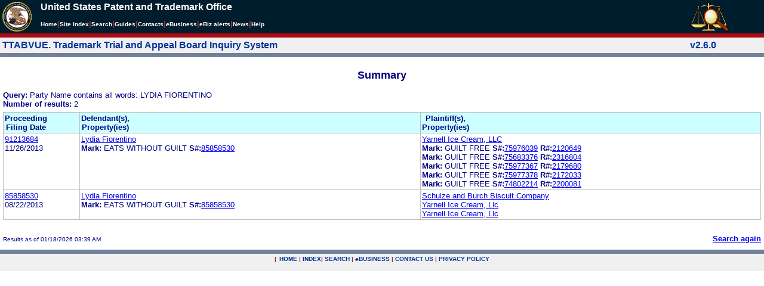

--- FILE ---
content_type: text/html; charset=ISO-8859-1
request_url: https://ttabvue.uspto.gov/ttabvue/v?pnam=Lydia%20Fiorentino%20%20
body_size: 29130
content:

<!DOCTYPE HTML PUBLIC "-//W3C//DTD HTML 4.01 Transitional//EN" "http://www.w3.org/TR/html4/loose.dtd">
<html lang="en">
<head>
<META http-equiv="Content-Type" content="text/html; charset=UTF-8">
<title>USPTO TTABVUE. Trademark Trial and Appeal Board Inquiry System</title>
<style type="text/css">

        <!--

a.uspto:link {  font-family: Arial, Helvetica, sans-serif ; font-size: 100%; font-weight: bold; color: #003399; text-decoration: none}
a.uspto:visited {  font-family: Arial, Helvetica, sans-serif; font-size: 100%; font-weight: bold; color: #006699; text-decoration: none}
a.uspto:hover {  font-family: Arial, Helvetica, sans-serif; font-size: 100%; font-weight: bold; color: #CC0033; text-decoration: underline}
a.uspto:active {  font-family: Arial, Helvetica, sans-serif; font-size: 100%; font-weight: bold; color: #990033; text-decoration: none}
a.footlinks:link {  font-family: Arial, Helvetica, sans-serif ; font-size: 75%; font-weight: normal; color: #003399; text-decoration: none}
a.footlinks:visited {  font-family: Arial, Helvetica, sans-serif; font-size: 75%; font-weight: normal; color: #006699; text-decoration: none}
a.footlinks:hover {  font-family: Arial, Helvetica, sans-serif; font-size: 75%; font-weight: normal; color: #CC0033; text-decoration: underline}
a.footlinks:active {  font-family: Arial, Helvetica, sans-serif; font-size: 75%; font-weight: normal; color: #990033; text-decoration: none}
a.smalmenu:link {  font-family: Arial, Helvetica, sans-serif ; font-size: 80%; font-weight: bold; color: #003399; text-decoration: none}
a.smalmenu:visited {  font-family: Arial, Helvetica, sans-serif; font-size: 80%; font-weight: bold; color: #006699; text-decoration: none}
a.smalmenu:hover {  font-family: Arial, Helvetica, sans-serif; font-size: 80%; font-weight: bold; color: #CC0033; text-decoration: underline}
a.smalmenu:active {  font-family: Arial, Helvetica, sans-serif; font-size: 80%; font-weight: bold; color: #990033; text-decoration: none}
a.newsheader:link {  font-family: Verdana, Arial, Helvetica, sans-serif; font-size: 80%; font-weight: bold; color: #003399; text-decoration: none}
a.newsheader:visited {  font-family: Verdana, Helvetica, sans-serif; font-size: 80%; font-weight: bold; color: #006699; text-decoration: none}
a.newsheader:hover {  font-family: Verdana, Helvetica, sans-serif; font-size: 80%; font-weight: bold; color: #CC0033; text-decoration: underline}
a.newsheader:active {  font-family: Verdana, Helvetica, sans-serif; font-size: 80%; font-weight: bold; color: #990033; text-decoration: none}
a.text:link {  font-family: Arial, Helvetica, sans-serif; font-size: 80%; font-weight: normal; color: #003399; text-decoration: none}
a.text:visited {  font-family: Arial, Helvetica, sans-serif; font-size: 80%; font-weight: normal; color: #006699; text-decoration: none}
a.text:hover {  font-family: Arial, Helvetica, sans-serif; font-size: 80%; font-weight: normal; color: #CC0033; text-decoration: underline}
a.text:active {  font-family: Arial, Helvetica, sans-serif; font-size: 80%; font-weight: normal; color: #990033; text-decoration: none}
.darkbg {  font-family: Verdana, Helvetica, sans-serif; font-size: 80%; font-weight: bold; color: #FFFFFF; text-decoration: none}
.darkbgsmall {  font-family: Verdana, Helvetica, sans-serif; font-size: 70%; font-weight: bold; color: #FFFFFF; text-decoration: none}
a.darkbg:link {  font-family: Verdana, Helvetica, sans-serif; font-size: 80%; font-weight: bold; color: #FFFFFF; text-decoration: none}
a.darkbg:visited {
        font-family: Verdana, Helvetica, sans-serif;
        font-size: 80%;
        font-weight: bold;
        color: #eeeeee;
        text-decoration: none;
}
a.darkbg:hover {
        font-family: Verdana, Helvetica, sans-serif;
        font-size: 80%;
        font-weight: bold;
        color: #E9DFD3;
        text-decoration: underline;
        background-color: #993300;
}
a.darkbg:active {
        font-family: Verdana, Helvetica, sans-serif;
        font-size: 80%;
        font-weight: bold;
        color: #E9DFD3;
        text-decoration: none;
        background-color: #993300;
}
a.darkbgsmall:link {  font-family: Verdana, Helvetica, sans-serif; font-size: 70%; font-weight: bold; color: #FFFFFF; text-decoration: none}
a.darkbgsmall:visited {
        font-family: Verdana, Helvetica, sans-serif;
        font-size: 70%;
        font-weight: bold;
        color: #eeeeee;
        text-decoration: none;
}
a.darkbgsmall:hover {
        font-family: Verdana, Helvetica, sans-serif;
        font-size: 70%;
        font-weight: bold;
        color: #E9DFD3;
        text-decoration: underline;
        background-color: #993300;
}
a.darkbgsmall:active {
        font-family: Verdana, Helvetica, sans-serif;
        font-size: 70%;
        font-weight: bold;
        color: #E9DFD3;
        text-decoration: none;
        background-color: #993300;
}
a.tinyblu:link {  font-family: Arial, Helvetica, sans-serif; font-size: 75%; font-weight: normal; color: #330066; text-decoration: none}
a.tinyblu:visited {  font-family: Arial, Helvetica, sans-serif; font-size: 75%; font-weight: normal; color: #330066; text-decoration: none}
a.tinyblu:hover {  font-family: Arial, Helvetica, sans-serif; font-size: 75%; font-weight: normal; color: #993333; text-decoration: underline}
a.tinyblu:active {  font-family: Arial, Helvetica, sans-serif; font-size: 75%; font-weight: normal; color: #330066; text-decoration: none}
.tinyblu {  font-family: Arial, Helvetica, sans-serif; font-size: 75%; font-weight: normal; color: #000033; text-decoration: none}
.caption {
        font-family: Verdana, Arial, Helvetica, sans-serif;
        font-size: 100%;
        color: #666666;
        text-decoration: none;
        font-weight: bold
}
.darkbg {
        font-family: Arial, Helvetica, sans-serif;
        font-size: 100%;
        font-weight: bold;
        color: #FFFFFF;
        text-decoration: none;
}
.bigbutton { font-family: Arial, Helvetica, sans-serif;
        font-size: 130%;
        font-weight: bold;
        color: #054169;
        text-decoration: none;
}
.tinytext {
        font-family: Verdana, Helvetica, sans-serif;
        font-size: 75%;
        font-weight: normal;
        color: #336699;
        text-decoration: none;
}
.littlebutton {
        font-family: Arial, Helvetica, sans-serif;
        font-size: 80%;
        color: #53698A;
        text-decoration: none;
        font-weight: bold;
}
.bigbuttonsub {
        font-family: Arial, Helvetica, sans-serif;
        font-size: 50%;
        color: #53698A;
        text-decoration: none;
        font-weight: lighter;
}
.newstext {
        font-family: Verdana, Arial, Helvetica, sans-serif;
        font-size: 70%;
        color: #000000;
        text-decoration: none;
}
.newsdate {
        font-family: Arial, Helvetica, sans-serif;
        font-size: 60%;
        color: #888888;
        text-decoration: none;
}       
.text {
        font-family: Arial, Helvetica, sans-serif;
        font-size: 80%;
        color: #000033;
        text-decoration: none;
        font-weight: lighter;
}
.text2 {
        font-family: Arial, Helvetica, sans-serif;
        font-size: 100%;
        color: #993333;
        text-decoration: none;
        font-weight: lighter;
        }
.vertbar {
        font-family: Verdana, Helvetica, Arial, sans-serif;
        font-size: 100%;
        color: #993333;
        text-decoration: none;
        font-weight: bold;
}
.vertbarsmall {
        font-family: Verdana, Arial, Helvetica, sans-serif;
        font-size: 80%;
        font-weight: bold;
        text-decoration: none;
        color: #993333;
}
.sectionhead {
        font-family: Verdana, Arial, Helvetica, sans-serif;
        font-size: 70%;
        font-weight: bold;
        color: #598AAA;
        }
a.sectionhead:link {
        font-family: Verdana, Arial, Helvetica, sans-serif;
        font-size: 70%;
        font-weight: bold;
        color: #598AAA;
        text-decoration: none
}
a.sectionhead:visited {
        font-family: Verdana, Arial, Helvetica, sans-serif;
        font-size: 70%;
        font-weight: bold;
        color: #598AAA;
        text-decoration: none
}
a.sectionhead:active {
        font-family: Verdana, Arial, Helvetica, sans-serif;
        font-size: 70%;
        font-weight: bold;
        color: #598AAA;
        text-decoration: none
}
a.sectionhead:hover {
        font-family: Verdana, Arial, Helvetica, sans-serif;
        font-size: 70%;
        font-weight: bold;
        color: #9BB9CC;
        text-decoration: underline
}

body {
        font-family: Arial, Helvetica, sans-serif;
        font-weight: normal;
        /*font-size: 70%;*/
}

h1.uspto {
        font-family: Arial, Helvetica, sans-serif;
        font-size: 120%;
        font-weight: bold
}

h2.uspto {
        font-family: Arial, Helvetica, sans-serif;
        font-size: 110%;
        font-weight: bold
}

h3.uspto {
        font-family: Arial, Helvetica, sans-serif;
        font-size: 100%;
        font-weight: bold
}

h4.uspto {
        font-family: Arial, Helvetica, sans-serif;
        font-size: 90%;
        font-weight: bold
}

.legal {
        font-family: "Times New Roman",serif;
        font-weight: normal;
        font-style: italic;
}

th.uspto {
        font-family: Arial, Helvetica, sans-serif;
        font-size: 80%;
        font-weight: bold
}

td.uspto {
        font-family: Arial, Helvetica, sans-serif;
        font-size: 80%;
        font-weight: normal
}       
        
.contentbody{
        font-family: Arial, Helvetica, sans-serif;
        font-size:100%;
        font-weight: normal
}
.smalltext {
        font-family: Arial, Helvetica, sans-serif;
        font-size: 80%;
}
        -->
          </style>
<meta content="text/css" http-equiv="Content-Style-Type">
        <style type="text/css">
        <!--
.t1      { font-family:Verdana, Arial, Helvetica,sans-serif; font-size:18px; font-weight:bold;   font-style:normal; color:#000080; background:#FFFFFF; text-align: center;}
.t11     { font-family:Verdana, Arial, Helvetica,sans-serif; font-size:14px;  font-weight:bold;   font-style:normal; color:#000080; background:#FFFFFF;}
.rnOrig  { font-family:Verdana, Arial, Helvetica,sans-serif; font-size:14px; font-weight:bold;   font-style:italic; color:#FF0000; text-decoration: underline; }
.rn      { font-family:Verdana, Arial, Helvetica,sans-serif; font-size:14px; font-weight:bold; font-style:italic; color:#FF0000; background:#FFFFFF; text-decoration: underline; }
.t2      { font-family:Verdana, Arial, Helvetica,sans-serif; font-size:13px;  font-weight:bold;   font-style:normal; color:#000080; background:#FFFFFF;}
.t2b     { font-family:Verdana, Arial, Helvetica,sans-serif; font-size:13px;  font-weight:bold;   font-style:normal; color:#000080; background:#CCFFFF; }
.red     { color:#FF0000; }
.t3      { font-family:Verdana, Arial, Helvetica,sans-serif; font-size:13px;  font-weight:bold;   font-style:normal; color:#000080; background:#FFFFFF; }
.t3.nowrap { white-space:nowrap; }
.t3nblack     { font-family:Verdana, Arial, Helvetica,sans-serif; font-size:13px; font-style:normal; color:#000000; background:#FFFFFF;}
.t4      { font-family:"MS Sans Serif",Helvetica,sans-serif;font-size:10px;   font-weight:normal; font-style:normal; color:#000080; background:#FFFFFF;}
.t5      { font-family:"Small Fonts",Helvetica,sans-serif;font-size:9px;   font-weight:normal; font-style:normal; color:#000080; background:#FFFFFF;}
.p1      { font-family: Verdana, Arial, Helvetica,sans-serif; font-size:13px; font-weight:normal; font-style:normal; color:#000080; background:#FFFFFF;}
td       { vertical-align: top; }
td.vmiddle {vertical-align: middle; }
.hidden { display:none;}

   body
   {
     background-color:#ffffff;
   }
  /* normal text */
  .plaintext
  {

  }

  /* page title */
  .title
  {
    font-family: "Times New Roman", Times, serif;
    font-size:18px;
    font-weight:bold;
    text-align: center;
    margin: 12px 12px 12px 12px;
    color:#000080;
  }

  /* page title */
  .title2
  {
    font-family: "Times New Roman", Times, serif;
    font-size:16px;
    font-weight:bold;
    text-align: center;
    margin: 12px 12px 12px 12px;
    color:#000080;
  }

  /* page subtitle with error text */
  .errorhdr
  {
    font-family: "Times New Roman", Times, serif;
    font-size:18px;
    font-weight:bold;
    color:#800000;
  }

  /* form number on top ofg the screen */
  .ombformnumber
  {
    font-family:"Small Fonts",Helvetica,sans-serif;
    font-size:9px;
    color:#999999;
  }
  /* topmost part of a page - system name */
  .titletopnote
  {
    font-family:"MS Sans Serif", Helvetica,sans-serif;
    font-size:9px;
    text-align: right;
    color:#000080;
  }

  /* text in navigation bar */
  .navbar
  {
    font-family:"MS Sans Serif", Helvetica,sans-serif;
    font-size:10px;
    color:#000080;
  }

  /* what to do on a page */
  .guideline
  {
    font-family:"MS Sans Serif", Helvetica,sans-serif;
    font-size:14px;
    font-weight:bold;
    color:#000000;
  }

  /* details describing guideline */
  .guideline2
  {
    font-family:"MS Sans Serif", Helvetica,sans-serif;
    font-size:14px;
    font-weight:normal;
    color:#000000;
  }

  /* details describing guideline */
  .guideline2b
  {
    font-family:"MS Sans Serif", Helvetica,sans-serif;
    font-size:14px;
    font-weight:bold;
    color:#000000;
  }

  /* details emphasizing guideline */
  .guideline3
  {
    font-family:"MS Sans Serif", Helvetica,sans-serif;
    font-size:14px;
    font-weight:normal;
    color:#800000;
  }

  /* name of a field */
  .formtext1
  {
    font-family:"MS Sans Serif", Helvetica,sans-serif;
    background:#F8F8F8;
    /*padding: 1px 8px 1px 8px ;*/
    font-size:12px;
    font-weight:bold;
  }

  /* value of a field */
  .formtext2
  {
    font-family:"MS Sans Serif", Helvetica,sans-serif;
    background:#F8F8F8;
    /*padding: 1px 4px 1px 4px ;*/
    font-size:12px;
  }

   /* red star on required field */
  .redstar
  {
    color:red;
    font-weight:bold;
  }
  /* hint in a form field */
  .formhint
  {
    font-family:"MS Sans Serif", Helvetica,sans-serif;
    font-size:70%;
    font-weight:normal;
    font-style:normal;
    color:#000080;
    background:#F8F8F8;
  }

  .formhintnobg
  {
    font-family:"MS Sans Serif", Helvetica,sans-serif;
    font-size:11px;
    font-weight:normal;
    font-style:normal;
    color:#000080;
  }

  /* Initial question */
  .iq1
  {
    font-family:"MS Sans Serif", Helvetica,sans-serif;
    font-size:12px;
    font-weight:bold;
    font-style:normal;
    margin: 12px 12px 12px 12px;
    padding: 4px 4px 4px 4px;
    background:#EEEEEE;
    /*WWbackground:#99CCCC;*/
  }

  /* possible choices for an answer */
  .c1
  {
    font-family:"MS Sans Serif", Helvetica,sans-serif;
    font-size:12px;
    font-weight:normal;
    font-style:normal;
    margin: 12px 12px 12px 24px;
    background:#FFFFFF;
  }

  /* three of below are used for framed notes */
  .note
  {
    font-family:"MS Sans Serif", Helvetica,sans-serif;
    font-size:11px;
    font-weight:normal;
    font-style:normal;
    margin: 12px 3px 12px 3px;
    padding: 4px 4px 4px 12px;
    border-style: solid;
    border-width: 1px;
    border-color: #000080;
    color:#000080;
    background:#EEEEEE;
    /* padding: 1px 4px 1px 4px ;*/
  }

  .notehdr
  {
    font-family:"MS Sans Serif", Helvetica,sans-serif;
    font-size:11px;
    font-weight:normal;
    color:#000080;
    background:#EEEEEE;
  }

  .notebody
  {
    font-family:"MS Sans Serif", Helvetica,sans-serif;
    font-size:11px;
    font-weight:normal;
    padding: 4px 4px 4px 4px ;
    color:#000080;
    background:#EEEEEE;
  }

  /* outermost table */
  .outermost
  {
    border-color: #333333;
    background:#CCCCCC;
  }

  .outermostx
  {
    border-width: 1px;
    /*border-color: #555555;*/
    border-color: #333333;
    background:#CCCCCC;
    margin: 12px 0px 12px 0px;
  }

  /* frame to show request text */
  .reqframe
  {
    border-width: 2px;
    border-color: #555555;
    background:#EEEEEE;
    margin: 12px 0px 12px 0px;
  }

  /*
  .button
  {
    font-family:Verdana, Arial, Helvetica,sans-serif;
    font-size:8pt;
  }
  */
-->
        </style>
<script type="text/javascript">
  <!--
var NS4 = (document.layers);
//var IE4 = (document.all);

function eventOnLoad()
{
  if (NS4)
    document.captureEvents(Event.KEYPRESS);
  document.onkeypress = autoFocusOnFirstTextInput;
}

function autoFocusOnFirstTextInput(e)
{
  var whichASC = (NS4) ? e.which : event.keyCode;
  whichTarget = (NS4) ? e.target.name : event.srcElement.name;
  //whichValue = (NS4) ? e.target.value : event.srcElement.value;
  //whichType = (NS4) ? e.target.type : event.srcElement.type;
  if(whichASC<48 || whichASC >57)
    return;

  var firstForm=document.forms[0];
  if(firstForm==null)
    return;
  var el=firstForm.elements;
  var i;
  for(i=0;i<el.length;i++)
  {
    if(el[i].type=="text")
    {
      if(NS4 && whichTarget!=el[i].name && el[i].value.length==0)
        el[i].value=String.fromCharCode(whichASC);
      el[i].focus();
      return;
    }
  }
}

function showHelp(name)
{
  var helpWindow=window.open("help.html#"+name, "helpwindow",
   "width=500, height=300,status=no,resizable=yes,toolbar=yes,menubar=no,scrollbars=yes");
  helpWindow.focus();
  return false;
}
// -->
</script>
<noscript></noscript>
</head>
<body bgcolor="#FFFFFF" marginheight="0" marginwidth="0" topmargin="0" leftmargin="0">
<script type="text/javascript">
<!--
function MM_reloadPage(init) {  //reloads the window if Nav4 resized
  if (init==true) with (navigator) {if ((appName=="Netscape")&&(parseInt(appVersion)==4)) {
    document.MM_pgW=innerWidth; document.MM_pgH=innerHeight; onresize=MM_reloadPage; }}
  else if (innerWidth!=document.MM_pgW || innerHeight!=document.MM_pgH) location.reload();
}

function MM_jumpMenu(targ,selObj,restore){ //v3.0
  eval(targ+".location='"+selObj.options[selObj.selectedIndex].value+"'");
  if (restore) selObj.selectedIndex=0;
}

function MM_findObj(n, d) { //v4.01
  var p,i,x;  if(!d) d=document; if((p=n.indexOf("?"))>0&&parent.frames.length) {
    d=parent.frames[n.substring(p+1)].document; n=n.substring(0,p);}
  if(!(x=d[n])&&d.all) x=d.all[n]; for (i=0;!x&&i<d.forms.length;i++) x=d.forms[i][n];
  for(i=0;!x&&d.layers&&i<d.layers.length;i++) x=MM_findObj(n,d.layers[i].document);
  if(!x && d.getElementById) x=d.getElementById(n); return x;
}

function MM_jumpMenuGo(selName,targ,restore){ //v3.0
  var selObj = MM_findObj(selName); if (selObj) MM_jumpMenu(targ,selObj,restore);
}

// MM_reloadPage(true);
//-->
</script>

<table bgcolor="#001d2d" cellspacing="0" cellpadding="3" border="0" width="100%" class="uspto">
<tbody>
<tr valign="middle" class="uspto">
<td valign="middle" align="left" rowspan="2" width="59" class="uspto"><a href="#skipnav"><img align="middle" border="0" height="10" width="1" alt="skip navigation" src="images/uspto/blank.gif"></a><a href="http://www.uspto.gov/index.html"><img align="middle" border="0" height="50" width="50" alt="U S P T O Seal" src="images/uspto/uspto_seal_50.gif"></a></td><td class="darkbg" valign="bottom" align="left">United States Patent and Trademark Office
      </td><td valign="middle" width="120" rowspan="2" class="uspto"><a href="v"><img border="0" height="50" width="64" alt="TTABVUE logo" src="images/ttabvue-2004.gif"></a></td>
</tr>
<tr valign="middle" bgcolor="#002032" class="uspto">
<td bgcolor="#001d2d" valign="bottom" align="left" class="uspto"><a class="darkbg" href="http://www.uspto.gov/index.html">Home</a><span class="vertbar">|</span><a class="darkbg" href="http://www.uspto.gov/web/navaids/siteindx.htm">Site Index</a><span class="vertbar">|</span><a class="darkbg" href="http://www.uspto.gov/main/sitesearch.htm">Search</a><span class="vertbar">|</span><a class="darkbg" href="http://www.uspto.gov/main/definitions.htm">Guides</a><span class="vertbar">|</span><a class="darkbg" href="http://www.uspto.gov/main/contacts.htm">Contacts</a><span class="vertbar">|</span><a class="darkbg" href="http://www.uspto.gov/ebc/indexebc.html"><em><strong>e</strong></em>Business</a><span class="vertbar">|</span><a class="darkbg" href="http://www.uspto.gov/helpdesk/status/status.htm">eBiz alerts</a><span class="vertbar">|</span><a class="darkbg" href="http://www.uspto.gov/main/newsandnotices.htm">News</a><span class="vertbar">|</span><a class="darkbg" href="http://www.uspto.gov/web/menu/feedback.html">Help</a></td>
</tr>
<tr class="uspto">
<td bgcolor="#ac0911" colspan="3" class="uspto"><img border="0" height="1" width="15" alt="" src="images/uspto/blank.gif"></td>
</tr>
</tbody>
</table>
<a name="skipnav"></a>
<table bgcolor="#f0f0f0" cellspacing="0" cellpadding="3" border="0" width="100%">
<tbody>
<tr>
<td bgcolor="#f0f0f0">
<table cellpadding="1" cellspacing="0" border="0">
<tbody>
<tr>
<td align="left"><a href="v" class="uspto">TTABVUE. Trademark Trial and Appeal Board Inquiry System</a></td>
</tr>
</tbody>
</table>
</td><td bgcolor="#f0f0f0">
<table cellpadding="1" cellspacing="0" border="0">
<tbody>
<tr>
<td style="color: #003399" align="right"><b>v2.6.0</b></td>
</tr>
</tbody>
</table>
</td>
</tr>
<tr>
<td class="vertbarsmall" bgcolor="#71819b"><img border="0" height="1" width="15" alt="" src="images/uspto/blank.gif"></td><td class="vertbarsmall" bgcolor="#71819b"><img border="0" height="1" width="15" alt="" src="images/uspto/blank.gif"></td>
</tr>
</tbody>
</table> 
<table summary="layout" width="100%" cellpadding="0" cellspacing="0" border="0" bgcolor="#ffffff"><tbody><tr><td>
<table summary="layout" width="100%" cellpadding="3" bgcolor="#ffffff"><tbody><tr><td><h2 class="t1">Summary</h2>
<p style="margin-top:6px; margin-bottom:6px;" class="t3">
<span class="t3">Query: </span><span class="p1">Party Name contains all words: LYDIA FIORENTINO</span><br><span class="t3">Number of results: </span><span class="p1">2</span>
</p>
<table summary="layout" border="0" cellspacing="0" cellpadding="0" width="100%">
<tbody>
<tr>
<td bgcolor="#C0C0C0">
<table cellspacing="1" cellpadding="0" width="100%" border="0">
<thead>
<tr>
<th width="10%" class="t2b">
<table summary="layout" cellspacing="2" cellpadding="0" border="0">
<tbody>
<tr>
<td><span class="t2b">Proceeding<br>Filing Date</span></td>
</tr>
</tbody>
</table>
</th><th width="45%" class="t2b">
<table summary="layout" cellspacing="2" cellpadding="0" border="0">
<tbody>
<tr>
<td><span class="t2b">Defendant(s),<br>Property(ies)</span></td>
</tr>
</tbody>
</table>
</th><th width="45%" class="t2b">
<table summary="layout" cellspacing="2" cellpadding="0" border="0">
<tbody>
<tr>
<td><span class="t2b">Plaintiff(s),<br>Property(ies)</span></td>
</tr>
</tbody>
</table>
</th>
</tr>
</thead>
<tbody>
<tr>
<td class="p1">
<table summary="layout" cellspacing="2" cellpadding="0" border="0">
<tbody>
<tr>
<td><span class="p1"><a href="v?pno=91213684&amp;pty=OPP">91213684</a><br>11/26/2013</span></td>
</tr>
</tbody>
</table>
</td><td class="p1">
<table summary="layout" cellspacing="2" cellpadding="0" border="0">
<tbody>
<tr>
<td><span class="p1"><a href="v?pnam=Lydia%20Fiorentino%20%20" target="_top">Lydia Fiorentino  </a>  <br><span class="t3">Mark:</span> <span class="p1">EATS WITHOUT GUILT</span> <span class="t3">S#:</span><span class="p1"><a target="_blank" href="https://tsdr.uspto.gov/#caseNumber=85858530&amp;caseType=SERIAL_NO&amp;searchType=statusSearch">85858530</a></span>  <br></span></td>
</tr>
</tbody>
</table>
</td><td class="p1">
<table summary="layout" cellspacing="2" cellpadding="0" border="0">
<tbody>
<tr>
<td><span class="p1"><a href="v?pnam=Yarnell%20Ice%20Cream,%20LLC%20%20" target="_top">Yarnell Ice Cream, LLC  </a>  <br><span class="t3">Mark:</span> <span class="p1">GUILT FREE</span> <span class="t3">S#:</span><span class="p1"><a target="_blank" href="https://tsdr.uspto.gov/#caseNumber=75976039&amp;caseType=SERIAL_NO&amp;searchType=statusSearch">75976039</a></span> <span class="t3">R#:</span><span class="p1"><a target="_blank" href="https://tsdr.uspto.gov/#caseNumber=2120649&amp;caseType=US_REGISTRATION_NO&amp;searchType=statusSearch">2120649</a></span> <br><span class="t3">Mark:</span> <span class="p1">GUILT FREE</span> <span class="t3">S#:</span><span class="p1"><a target="_blank" href="https://tsdr.uspto.gov/#caseNumber=75683376&amp;caseType=SERIAL_NO&amp;searchType=statusSearch">75683376</a></span> <span class="t3">R#:</span><span class="p1"><a target="_blank" href="https://tsdr.uspto.gov/#caseNumber=2316804&amp;caseType=US_REGISTRATION_NO&amp;searchType=statusSearch">2316804</a></span> <br><span class="t3">Mark:</span> <span class="p1">GUILT FREE</span> <span class="t3">S#:</span><span class="p1"><a target="_blank" href="https://tsdr.uspto.gov/#caseNumber=75977367&amp;caseType=SERIAL_NO&amp;searchType=statusSearch">75977367</a></span> <span class="t3">R#:</span><span class="p1"><a target="_blank" href="https://tsdr.uspto.gov/#caseNumber=2179680&amp;caseType=US_REGISTRATION_NO&amp;searchType=statusSearch">2179680</a></span> <br><span class="t3">Mark:</span> <span class="p1">GUILT FREE</span> <span class="t3">S#:</span><span class="p1"><a target="_blank" href="https://tsdr.uspto.gov/#caseNumber=75977378&amp;caseType=SERIAL_NO&amp;searchType=statusSearch">75977378</a></span> <span class="t3">R#:</span><span class="p1"><a target="_blank" href="https://tsdr.uspto.gov/#caseNumber=2172033&amp;caseType=US_REGISTRATION_NO&amp;searchType=statusSearch">2172033</a></span> <br><span class="t3">Mark:</span> <span class="p1">GUILT FREE</span> <span class="t3">S#:</span><span class="p1"><a target="_blank" href="https://tsdr.uspto.gov/#caseNumber=74802214&amp;caseType=SERIAL_NO&amp;searchType=statusSearch">74802214</a></span> <span class="t3">R#:</span><span class="p1"><a target="_blank" href="https://tsdr.uspto.gov/#caseNumber=2200081&amp;caseType=US_REGISTRATION_NO&amp;searchType=statusSearch">2200081</a></span> <br></span></td>
</tr>
</tbody>
</table>
</td>
</tr>
<tr>
<td class="p1">
<table summary="layout" cellspacing="2" cellpadding="0" border="0">
<tbody>
<tr>
<td><span class="p1"><a href="v?pno=85858530&amp;pty=EXT">85858530</a><br>08/22/2013</span></td>
</tr>
</tbody>
</table>
</td><td class="p1">
<table summary="layout" cellspacing="2" cellpadding="0" border="0">
<tbody>
<tr>
<td><span class="p1"><a href="v?pnam=Lydia%20Fiorentino%20%20" target="_top">Lydia Fiorentino  </a>  <br><span class="t3">Mark:</span> <span class="p1">EATS WITHOUT GUILT</span> <span class="t3">S#:</span><span class="p1"><a target="_blank" href="https://tsdr.uspto.gov/#caseNumber=85858530&amp;caseType=SERIAL_NO&amp;searchType=statusSearch">85858530</a></span>  <br></span></td>
</tr>
</tbody>
</table>
</td><td class="p1">
<table summary="layout" cellspacing="2" cellpadding="0" border="0">
<tbody>
<tr>
<td><span class="p1"><a href="v?pnam=Schulze%20and%20Burch%20Biscuit%20Company%20%20" target="_top">Schulze and Burch Biscuit Company  </a>  <br><a href="v?pnam=Yarnell%20Ice%20Cream,%20Llc%20%20" target="_top">Yarnell Ice Cream, Llc  </a>  <br><a href="v?pnam=Yarnell%20Ice%20Cream,%20Llc%20%20" target="_top">Yarnell Ice Cream, Llc  </a>  <br></span></td>
</tr>
</tbody>
</table>
</td>
</tr>
</tbody>
</table>
</td>
</tr>
</tbody>
</table><br><form target="_top" method="get" action="v" style="margin-top:6px; margin-bottom:6px;">
<table summary="layout" width="100%" cellspacing="0" cellpadding="0" border="0">
<tbody>
<tr>
<td style="vertical-align:baseline; text-align:left;" class="t4">Results as of 01/18/2026 03:39 AM</td><td style="vertical-align:baseline; text-align:right;" class="t3"><a href="v">Search again</a></td>
</tr>
</tbody>
</table>
</form> 
</td></tr></tbody></table>
</td></tr></tbody></table>
<table summary="layout" cellspacing="0" cellpadding="3" border="0" width="100%">
<tbody>
<tr class="uspto">
<td class="vertbarsmall" bgcolor="#71819b"><img border="0" height="1" width="15" alt="" src="images/uspto/blank.gif"></td>
</tr>
</tbody>
</table>
<table summary="layout" cellspacing="0" cellpadding="3" border="0" width="100%">
<tbody>
<tr bgcolor="#ffffff" class="uspto">
<td bgcolor="#f0f0f0" valign="top" align="right" height="16" class="uspto">
<div align="center">
<span class="vertbarsmall">|
             <a class="darkbg" href="#skipnav2">.</a><a href="http://www.uspto.gov/" class="uspto">HOME</a> | 
             <a href="http://www.uspto.gov/web/navaids/siteindx.htm" class="uspto">INDEX</a>| 
             <a href="http://www.uspto.gov/web/menu/search.html" class="uspto">SEARCH</a> | 
             <a href="http://www.uspto.gov/ebc/indexebc.html" class="uspto"><em>e</em>BUSINESS</a> | 
             <a href="http://www.uspto.gov/web/menu/feedback.html" class="uspto">CONTACT US</a> | 
             <a href="http://www.uspto.gov/privact.jsp" class="uspto">PRIVACY POLICY</a></span><a name="skipnav2"></a>
</div>
</td>
</tr>
<tr class="uspto">
<td class="uspto" bgcolor="#f0f0f0"><img border="0" height="1" width="15" alt="" src="images/uspto/blank.gif"></td>
</tr>
</tbody>
</table>
</body>
</html>
